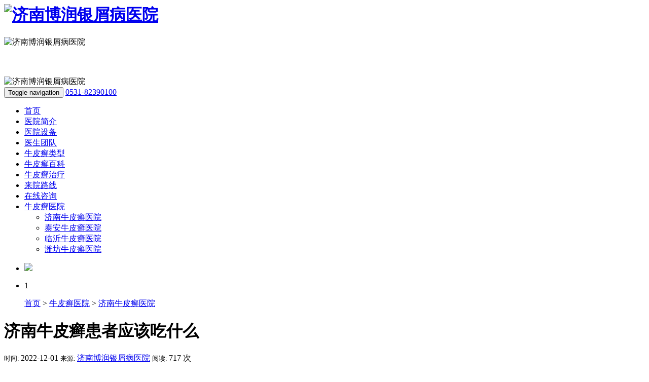

--- FILE ---
content_type: text/html
request_url: http://www.jnnpx120.com/jnnpxyy/137.html
body_size: 5470
content:
<!DOCTYPE>

<html>
<head>
<meta charset="utf-8">
<meta name="applicable-device" content="pc,mobile">
<meta http-equiv="Cache-Control" content="no-transform" />
<meta http-equiv="Cache-Control" content="no-siteapp" />
<meta name="location" content="province=山东;city=济南">
<meta http-equiv="X-UA-Compatible" content="IE=edge">
<meta name="viewport" content="width=device-width,user-scalable=no">
<meta content="yes" name="apple-touch-fullscreen">
<title>济南牛皮癣患者应该吃什么-济南博润银屑病医院</title>
<meta name="keywords" content="济南牛皮癣患者应该吃什么,济南牛皮癣患者,济南牛皮癣"/>
<meta name="description" content="牛皮癣是一种皮肤疾病，很难治疗，往往复发。大多数牛皮癣患者很害怕听到复发这个词，牛皮癣患者不仅要注意自己的饮食，还要注意生活中的各种事情，比如牛皮癣患者应该吃什么?希望济南博润银屑病医院专家的讲解能帮助大家。"/>
<link rel="stylesheet" href="/assets/css/bootstrap.min.css">
<link href="/assets/css/custom.css" rel="stylesheet">
<link rel="canonical" href="http://www.jnnpx120.com/jnnpxyy/137.html" />
<script src="/assets/js/jquery.min.js"></script>
<script src="/assets/js/bootstrap.min.js"></script>
<script src="/assets/js/jquery.SuperSlide.2.1.3.js"></script>
<script charset="utf-8" src="/assets/js/rem.js"></script>
</head>

<body>
<header>
  <div class="container">
    <div class="row">
      <div class="col-xs-12 col-sm-6 col-md-4">
        <h1 class="top"> <a href="/"><img class="img-responsive center-block" src="/assets/images/logo.jpg" alt="济南博润银屑病医院" /> 
          </a> </h1>
      </div>
      <div class="col-md-4 col-lg-3 visible-md visible-lg text-center " style="width:312px;height:78px;"> <img class="img-responsive" src="/assets/images/div_in_c.png" alt="济南博润银屑病医院" /> </div>
      <div class="hidden-xs col-sm-6 col-md-4 col-lg-3  ext-right"> <img class="img-responsive" src="/assets/images/news-l-tel.jpg" alt="济南博润银屑病医院" /> </div>
    </div>
  </div>
</header>
<div id="float">
  <nav class="navbar navbar-default" role="navigation">
    <div class="container"> 
      <div class="navbar-header">
        <button type="button" class="navbar-toggle collapsed" data-toggle="collapse" data-target="#bs-example-navbar-collapse-1"> <span class="sr-only">Toggle navigation</span> <span class="icon-bar"></span> <span class="icon-bar"></span> <span class="icon-bar"></span> </button>
        <a class="navbar-brand" href="tel:0531-82390100" rel="external nofollow"><span class="glyphicon glyphicon-phone-alt"></span> 0531-82390100</a> </div>
      <div class="collapse navbar-collapse" id="bs-example-navbar-collapse-1">
        <ul class="nav navbar-nav">
          <li> <a href="/"><span class="visible-xs glyphicon glyphicon-home"></span> 首页</a> </li>
          <li> <a href="/yyjj/"><span class="visible-xs glyphicon glyphicon-th-list"></span>医院简介</a> </li>
          <li> <a href="/yysb/"><span class="visible-xs glyphicon glyphicon-volume-up"></span> 医院设备</a> </li>
          <li> <a href="/ystd/"><span class="visible-xs glyphicon glyphicon-th"></span> 医生团队</a> </li>
          <li> <a href="/npxlx/" class="trackZX" title="牛皮癣类型"><span class="visible-xs glyphicon glyphicon-magnet"></span> 牛皮癣类型</a> </li>
          <li> <a href="/npxbk/"><span class="visible-xs glyphicon glyphicon-book"></span> 牛皮癣百科</a> </li>
          <li> <a href="/npxzl/"><span class="visible-xs glyphicon glyphicon-road"></span> 牛皮癣治疗</a> </li>
          <li> <a href="javascript:void(0)" onClick="KS.openChatWin();return false;" rel="external nofollow"><span class="visible-xs glyphicon glyphicon-question-sign"></span> 来院路线</a> </li>
          <li> <a href="javascript:void(0)" onClick="KS.openChatWin();return false;" class="trackZX" title="在线咨询"  rel="external nofollow"><span class="visible-xs glyphicon glyphicon-magnet"></span> 在线咨询</a> </li>
          <li class="dropdown"> <a href="#" id="dropdownMenu1" data-toggle="dropdown" aria-expanded="true"><span class="visible-xs glyphicon glyphicon-plus"></span> 牛皮癣医院<span class="caret"></span></a>
            <ul class="dropdown-menu" role="menu" aria-labelledby="dropdownMenu1">
              <li role="presentation"> <a role="menuitem"tabindex="-1" href='/jnnpxyy/'>济南牛皮癣医院</a> </li>
              <li role="presentation"> <a role="menuitem"tabindex="-1" href='/tanpxyy/'>泰安牛皮癣医院</a> </li>
              <li role="presentation"> <a role="menuitem"tabindex="-1" href='/lynpxyy/'>临沂牛皮癣医院</a> </li>
              <li role="presentation"> <a role="menuitem"tabindex="-1" href='/wfnpxyy/'>潍坊牛皮癣医院</a> </li>
            </ul>
          </li>
        </ul>
      </div>
    </div>
  </nav>
</div>
<div class="fullSlide" id="focus">
  <div class="bd">
    <div class="tempWrap">
      <ul>
        <li><a href="javascript:void(0)" onClick="openZoosUrl('chatwin','&amp;searchWord=&amp;e=banner');return false;" class="trackZx" title="bannerzc" rel="external nofollow"><img id="li3" src="/assets/images/banner3.jpg"></a></li>
      </ul>
    </div>
  </div>
  <div class="hd">
    <ul>
      <li class="on">1</li>
    </ul>
  </div>
</div>
	<script type="text/javascript">
		jQuery(".fullSlide").slide({ titCell:".hd ul", mainCell:".bd ul", effect:"leftLoop", vis:"auto", autoPlay:true, autoPage:true, trigger:"click" });
	</script>
<div class="article">
  <div class="container">
    <div class="row">
      <div class="col-xs-12">
        <ol class="breadcrumb">
          <span class="glyphicon glyphicon-home"></span> <a href="/">首页</a>&nbsp;>&nbsp;<a href="/npxyy/">牛皮癣医院</a>&nbsp;>&nbsp;<a href="/jnnpxyy/">济南牛皮癣医院</a>        </ol>
      </div>
    </div>
    <div class="row">
      <div class="col-xs-12 col-sm-12 col-md-9 b-content">
        <h1 class="text-center">济南牛皮癣患者应该吃什么</h1>
        <p class="text-center">
          <small>时间: </small>2022-12-01 <small>来源: </small><a href="/">济南博润银屑病医院</a> <small>阅读: </small><script>document.writeln(parseInt(Math.random()*(999-700+1)+700));</script>次 </p>
        <p>　　牛皮癣是一种皮肤疾病，很难治疗，往往复发。大多数牛皮癣患者很害怕听到复发这个词，牛皮癣患者不仅要注意自己的饮食，还要注意生活中的各种事情，比如<strong>牛皮癣患者应该吃什么?</strong>希望<a href="http://www.jnnpx120.com/" target="_blank">济南博润银屑病医院</a>专家的讲解能帮助大家。</p>
<p style="text-align: center;"><img src="/d/file/340ff8ab22cc2990a5a7b3f384b3cca4.jpg" alt="济南牛皮癣患者应该吃什么" width="300" height="170" /></p>
<p>　　茄子: 含有蛋白质、碳水化合物、钙、磷、胡萝卜素、维生素C等。口感甘甜，清凉，无毒，有凉血、祛风消肿的作用。</p>
<p>　　芋头:含有蛋白质、钙、磷、铁和维生素。味甘、辛、滑、微毒，具有清热解毒、化瘀消肿、补虚止痛、消炎的功效。</p>
<p>　　白萝卜:含有大量碳水化合物、钙、磷、胡萝卜素、维生素C等成分。其味甘、辛、凉，有清热以及解毒、促进消化等作用。</p>
<p>　　空心甘蓝：含蛋白质、钙、磷、胡萝卜素、维生素C、B1、B2等。温凉无毒，清热解毒，瘀血消肿。</p>
<p>　　卷心菜: 含胡萝卜素、维生素 C 等成分。甜、暖、解热、镇静作用。</p>
<p>　　油菜:含有蛋白质、脂肪、碳水化合物、钙、磷、铁和维生素。它温和无毒，具有清热解毒、活血消肿、清肺明目的功效。但孕妇、有支撑、消化道溃疡、过敏系统的患者不宜食用。</p>
<p>　　所谓病从口入，是最常听到的一句话，但如果控制好饮食，完全不同可以让身体功能恢复到健康的状态。有时候我们饮食也是影响系统疾病治疗的原因问题之一，一定要慎重。</p>        <ul class="plink list-inline text-center">
          <li>上一篇：<a href='/jnnpxyy/131.html'>济南牛皮癣病理知识详解</a> </li>
          <li>下一篇：<a href='/jnnpxyy/144.html'>济南牛皮癣患者会头晕吗</a> </li>
        </ul>
      </div>
      <div class="col-xs-12 col-sm-12 col-md-3 ">
        <aside class="aside row">
          <div class="col-sm-4 col-md-12">
            <h4><span>今日话题</span></h4>
                        <p> <a href="/jnnpxyy/151.html" class="trackZx"> <img alt="济南得了牛皮癣怎么办?" class="img-responsive" src="/d/file/ec19a9947848a9784c6bab6a66682c5c.jpg" /> </a> </p>
            <p class="p2"><a style="color: red;" href="/jnnpxyy/151.html"><b>济南得了牛皮癣怎么办?</b></a></p>
            <p class="p2">牛皮癣是世界上最难治疗的皮肤病之一，其顽固性和重复性不仅令医生......<a style="color: red;" href="/jnnpxyy/151.html">详情</a></p>
                      </div>
          <div class="col-sm-4 col-md-12">
            <h4><span>最新动态</span></h4>
            <ul class="pl20">
                          <li> <a href="/wfnpxyy/218.html">潍坊牛皮癣可以恢复正常的皮肤吗?</a> </li>
                          <li> <a href="/npxwh/217.html">牛皮癣会导致红斑狼疮吗?</a> </li>
                          <li> <a href="/npxzz/216.html">牛皮癣主要的临床症状有哪些</a> </li>
                          <li> <a href="/jnnpxyy/215.html">济南早期患者的牛皮癣好治不?</a> </li>
                          <li> <a href="/npxzl/214.html">什么情况会对牛皮癣治疗造成影响</a> </li>
                          <li> <a href="/npxzz/213.html">牛皮皮癣长在哪里图片大全</a> </li>
                          <li> <a href="/npxwh/212.html">「热点排名」济南比较好的牛皮癣病医生-银屑病危害有哪些</a> </li>
                          <li> <a href="/npxzl/211.html">“精选济南银屑病治疗排行榜”：济南专业治疗银屑病-日常生活中银屑病有哪些护理方法</a> </li>
                          <li> <a href="/npxby/210.html">实时公开：济南治牛皮癣医院挂号排名前十-牛皮癣病因有哪些</a> </li>
                          <li> <a href="/jnnpxyy/209.html">【健康】济南牛皮癣治疗的医院-银血病吃什么食物好【牛皮癣科】</a> </li>
                        </ul>
          </div>
          <div class="col-sm-4 col-md-12">
            <h4><span>牛皮癣百科</span></h4>
            <ul class="pl20">
                            <li> <a href="/npxwh/217.html">牛皮癣会导致红斑狼疮吗?</a> </li>
                          <li> <a href="/npxzz/216.html">牛皮癣主要的临床症状有哪些</a> </li>
                          <li> <a href="/npxzl/214.html">什么情况会对牛皮癣治疗造成影响</a> </li>
                          <li> <a href="/npxzz/213.html">牛皮皮癣长在哪里图片大全</a> </li>
                          <li> <a href="/npxwh/212.html">「热点排名」济南比较好的牛皮癣病医生-银屑病危害有哪些</a> </li>
                          <li> <a href="/npxzl/211.html">“精选济南银屑病治疗排行榜”：济南专业治疗银屑病-日常生活中银屑病有哪些护理方法</a> </li>
                          <li> <a href="/npxby/210.html">实时公开：济南治牛皮癣医院挂号排名前十-牛皮癣病因有哪些</a> </li>
                          <li> <a href="/npxzl/208.html">[白癜风新观察]丨济南好的治疗银屑病医院在哪里_牛皮癣难治疗的原因有那些</a> </li>
                          <li> <a href="/npxzl/207.html">「实时公开」济南银屑病医院排名-银屑病可以吃清热解毒的药吗</a> </li>
                          <li> <a href="/npxzz/206.html">「今日推荐」济南去看牛皮癣去那个医院好-银屑病有几种不一样的</a> </li>
                        </ul>
          </div>
        </aside>
      </div>
    </div>    
  </div>
</div>
<div class="blank_10"></div>
<footer class="bg">
  <div class="container">
    <div class="row" style='margin-bottom:40px;'>
      <div class="col-xs-6 col-sm-4 col-md-2 h270 foot-1"> <img class="img-responsive" src="/assets/images/f-logo.png" alt="济南博润银屑病医院" /> <a href="tel:0531-82390100"><img class="mt20 img-responsive" src="/assets/images/f-tel.png" alt="医院热线" /></a>
        <div style="text-align: center;"> </div>
      </div>
      <div class="col-xs-6 col-sm-4 col-md-2 col-md-push-8 h270 foot-6"> <img class="img-responsive" src="/assets/images/f-weixin.jpg" alt="济南博润银屑病医院官方微信" />
        <p>医院地址：山东省济南市历下区和平路53号</p>
      </div>
      <div class="col-xs-6 hidden-xs col-sm-6 col-md-4 col-md-pull-2 h270 foot-2">
        <p class="h2">推荐文章</p>
        <ul class="list-unstyled">
                  <li> <a href="/npxzl/214.html"  title="什么情况会对牛皮癣治疗造成影响">什么情况会对牛皮癣治疗造成影响...</a> <span style="color: #ffd; font-size: 14px; float: right;margin-right: 10px;">2024-09-24</span> </li>
                    <li> <a href="/npxzl/179.html"  title="有哪些防治牛皮癣的小妙招">有哪些防治牛皮癣的小妙招...</a> <span style="color: #ffd; font-size: 14px; float: right;margin-right: 10px;">2023-02-03</span> </li>
                    <li> <a href="/npxwh/178.html"  title="牛皮癣复发有哪些危害">牛皮癣复发有哪些危害...</a> <span style="color: #ffd; font-size: 14px; float: right;margin-right: 10px;">2023-02-02</span> </li>
                    <li> <a href="/npxby/176.html"  title="诱发牛皮癣的原因都有哪些">诱发牛皮癣的原因都有哪些...</a> <span style="color: #ffd; font-size: 14px; float: right;margin-right: 10px;">2023-01-31</span> </li>
                    <li> <a href="/npxzz/173.html"  title="牛皮癣和湿疹有什么区别">牛皮癣和湿疹有什么区别...</a> <span style="color: #ffd; font-size: 14px; float: right;margin-right: 10px;">2023-01-30</span> </li>
                    <li> <a href="/npxlx/171.html"  title="患上寻常型牛皮癣发痒怎么办">患上寻常型牛皮癣发痒怎么办...</a> <span style="color: #ffd; font-size: 14px; float: right;margin-right: 10px;">2023-01-28</span> </li>
                    <li> <a href="/jnnpxyy/151.html"  title="济南得了牛皮癣怎么办?">济南得了牛皮癣怎么办?...</a> <span style="color: #ffd; font-size: 14px; float: right;margin-right: 10px;">2022-12-29</span> </li>
                  </ul>
      </div>
      <div class="col-xs-6 hidden-xs col-sm-6 col-md-4 col-md-pull-2 h270 foot-3">
        <p class="h2"> <a href="/sitemap.xml">网站地图</a></p>
        <div>
          <ul class="list-unstyled">
                      <li> <a href="/wfnpxyy/218.html"  title="潍坊牛皮癣可以恢复正常的皮肤吗?">潍坊牛皮癣可以恢复正常的皮肤吗?...</a> <span style="color: #ffd; font-size: 14px; float: right;margin-right: 10px;">2024-09-24</span> </li>
                    <li> <a href="/jnnpxyy/215.html"  title="济南早期患者的牛皮癣好治不?">济南早期患者的牛皮癣好治不?...</a> <span style="color: #ffd; font-size: 14px; float: right;margin-right: 10px;">2024-09-24</span> </li>
                    <li> <a href="/jnnpxyy/209.html"  title="【健康】济南牛皮癣治疗的医院-银血病吃什么食物好【牛皮癣科】">【健康】济南牛皮癣治疗的医院-银血病...</a> <span style="color: #ffd; font-size: 14px; float: right;margin-right: 10px;">2023-04-27</span> </li>
                    <li> <a href="/tanpxyy/180.html"  title="泰安牛皮癣患者需要警惕哪些问题">泰安牛皮癣患者需要警惕哪些问题...</a> <span style="color: #ffd; font-size: 14px; float: right;margin-right: 10px;">2023-02-03</span> </li>
                    <li> <a href="/lynpxyy/175.html"  title="临沂牛皮癣要怎么进行护理">临沂牛皮癣要怎么进行护理...</a> <span style="color: #ffd; font-size: 14px; float: right;margin-right: 10px;">2023-01-31</span> </li>
                    <li> <a href="/wfnpxyy/174.html"  title="潍坊牛皮癣复发该怎么办">潍坊牛皮癣复发该怎么办...</a> <span style="color: #ffd; font-size: 14px; float: right;margin-right: 10px;">2023-01-30</span> </li>
                    <li> <a href="/tanpxyy/163.html"  title="泰安牛皮癣真的会扩散吗">泰安牛皮癣真的会扩散吗...</a> <span style="color: #ffd; font-size: 14px; float: right;margin-right: 10px;">2023-01-26</span> </li>
                    </ul>
        </div>
      </div>
    </div>
  </div>
</footer>
<div id="jgAddon"></div>
<script charset="utf-8" src="/assets/js/kst.js"></script>
<script>
(function(){
    var bp = document.createElement('script');
    var curProtocol = window.location.protocol.split(':')[0];
    if (curProtocol === 'https') {
        bp.src = 'https://zz.bdstatic.com/linksubmit/push.js';        
    }
    else {
        bp.src = 'http://push.zhanzhang.baidu.com/push.js';
    }
    var s = document.getElementsByTagName("script")[0];
    s.parentNode.insertBefore(bp, s);
})();
</script>
</body>
<script type="text/javascript">
        window.onload = function() {

            imgrem();



            function imgrem() {

                if (document.documentElement.clientWidth > 750) {

                    $('.b-content img').css('width', '50%')

                } else {

                    $('.b-content img').css('width', '100%')

                }

            }

            window.addEventListener('resize', function() {

                imgrem();

            }, false);

        }
    </script>
</html>